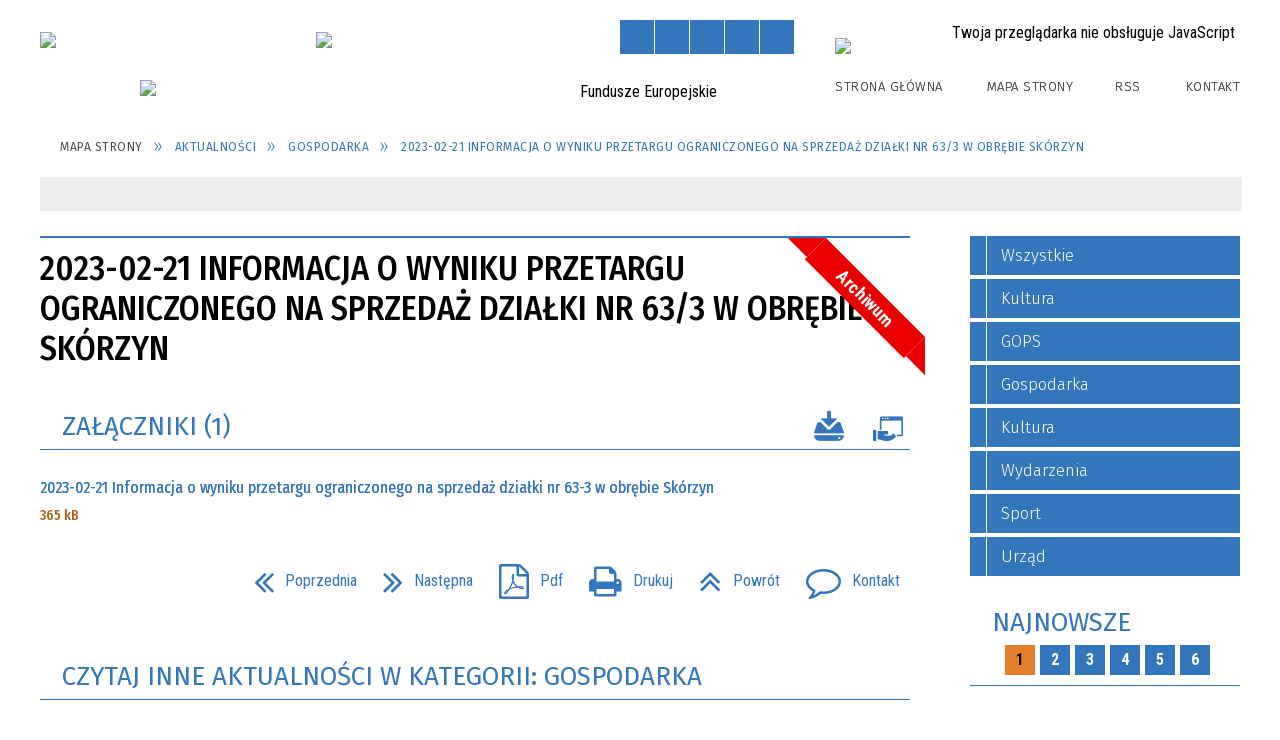

--- FILE ---
content_type: text/html; charset=utf-8
request_url: https://www.maszewo.net.pl/aktualnosc-580-2023_02_21_informacja_o_wyniku.html
body_size: 16324
content:
<!DOCTYPE html>
<html lang="pl"  itemscope="itemscope" itemtype="http://schema.org/WebPage" xmlns="http://www.w3.org/1999/xhtml">
    <head>
        <!-- METAS - - - - - - - - - - - - - - - - - - - - - - - - - - - - - -->
        <title itemprop="name">2023-02-21 Informacja o wyniku przetargu ograniczonego na sprzedaż działki nr 63/3 w obrębie Skórzyn - Aktualności - Gmina Maszewo</title>
<meta http-equiv="Content-Type" content="text/html; charset=utf-8">
	<meta name="title" content="2023-02-21 Informacja o wyniku przetargu ograniczonego na sprzedaż działki nr 63/3 w obrębie Skórzyn - Aktualności - Gmina Maszewo">
	<meta name="description" content="Gmina maszewo">
	<meta name="keywords" content="Gmina Maszewo">
	<meta name="author" content="CONCEPT Intermedia www.sam3.pl">
	<meta name="robots" content="index, follow">
        <meta name="viewport" content="width=device-width" >        
                        <meta property="og:image" content="http://www.maszewo.net.pl/images/portal_img.jpg">
        <meta property="og:title" content="2023-02-21 Informacja o wyniku przetargu ograniczonego na sprzedaż działki nr 63/3 w obrębie Skórzyn">
    <meta property="og:description" content="">
    <meta property="og:site_name" content="Gmina Maszewo">
    <meta property="og:url" content="https://www.maszewo.net.pl/aktualnosc-580-2023_02_21_informacja_o_wyniku.html">
    <meta property="og:type" content="article">
    
    <meta name="twitter:title" content="2023-02-21 Informacja o wyniku przetargu ograniczonego na sprzedaż działki nr 63/3 w obrębie Skórzyn">
    <meta name="twitter:description" content="">
    <meta name="twitter:image" content="">
    <!--<meta name="twitter:card" content="">-->
    
    <meta name="twitter:card" content="summary" >
    <meta name="twitter:site" content="https://www.maszewo.net.pl/aktualnosc-580-2023_02_21_informacja_o_wyniku.html" >
    
        <!-- EXTERNALS - - - - - - - - - - - - - - - - - - - - - - - - - - - -->		
        <link rel="shortcut icon" href="/themes/skin_01/images/favicon.ico" >
        <link rel="alternate" type="application/rss+xml"  title="RSS 2.0" href="https://www.maszewo.net.pl/aktualnosci.xml">
		
		

		
        	<link rel="stylesheet" type="text/css" media="all" href="/themes/skin_01/css/common.css">
	<link rel="stylesheet" type="text/css" media="all" href="/css/concept.gallery.css">
	<link rel="stylesheet" type="text/css" media="all" href="/css/_global.css">
	<link rel="stylesheet" type="text/css" media="screen" href="/wcag_video_player/ableplayer.min.css">
	<link rel="stylesheet" type="text/css" media="all" href="/css/icons_library.css">
	<link rel="stylesheet" type="text/css" media="screen" href="/css/jquery-ui-1.13.2/jquery-ui.min.css">
	<link rel="stylesheet" type="text/css" media="screen" href="/js/fancyBox/jquery.fancybox.css">
	<link rel="stylesheet" type="text/css" media="print" href="/css/print_strona.css">
	<link rel="stylesheet" type="text/css" media="all" href="/themes/skin_01/css/responsive.css">
	<link rel="stylesheet" type="text/css" media="all" href="/themes/skin_01/css/_multisite.css">
	<link rel="stylesheet" type="text/css" media="all" href="/css/concept-carousel.css">

        <!-- JAVASCRIPTS - - - - - - - - - - - - - - - - - - - - - - - - - - -->
                
                
        <script src="/js/jquery/jquery-3.5.0.min.js"></script>
                
        <script src="/js/jquery/jquery-ui-1.13.2.min.js"></script>
        <script src="/js/hammer.min.js"></script>
	<script src="/js/whcookies.min.js" ></script>
        <script src="/js/jquery/jquery.ui.datepicker.min.js"></script> 
        <script src="/js/jquery/jquery-ui-timepicker-addon.min.js"></script> 
        
        <script>
//<![CDATA[
document.write("<style>.zajawka { visibility: hidden; }</style>");
//]]>
</script>
        <!-- cdn for modernizr, if you haven't included it already -->
        <!-- script src="http://cdn.jsdelivr.net/webshim/1.12.4/extras/modernizr-custom.js"></script -->
        <!-- polyfiller file to detect and load polyfills -->
        <!-- script src="http://cdn.jsdelivr.net/webshim/1.12.4/polyfiller.js"></script -->

                <script>
        function get_upload_image_size(dimension)
        {
        if($dimension == 'x')
        return 270;
        else
        return 180;
        }
        </script>
        
        <script src="/js/../themes/skin_01/js/multisite.js"></script>
<script src="/js/menu.min.js"></script>
<script src="/js/functions.js"></script>
<script src="/js/jquery/concept-rotator.js"></script>
<script src="/js/jquery/jquery.easing.1.3.js"></script>
<script src="/js/gsap/TweenMax.min.js"></script>
<script src="/js/gsap/plugins/ScrollToPlugin.min.js"></script>
<script src="/js/gsap/plugins/CSSPlugin.min.js"></script>
<script src="/js/gsap/easing/EasePack.min.js"></script>
<script src="/js/concept.gallery.js?ver=3.0"></script>
<script src="/js/akceslab-ytplayer.js"></script>
<script src="/wcag_video_player/ableplayer.min.js"></script>
<script src="/wcag_video_player/thirdparty/js.cookie.js"></script>
<script src="/js/concept_carousel_v1_0.js"></script>
		
        <meta name=”deklaracja-dostępności” content=”/deklaracja_dostepnosci.html”>
    </head>
        <body class="module-aktualnosci action-show">
       
                <div class="page_title" style="display: none">
            Gmina Maszewo - www.maszewo.net.pl
<br><span class="data">Wygenerowano:&nbsp;22-01-2026</span>        </div>
        
        <h1 hidden>Gmina Maszewo - www.maszewo.net.pl
</h1>

        <div id="page_content">       
            <div id="overlay" onclick="clear_other_mobile_active_elements();toggle_body_overflow();"></div>
            <div id="page_container">                <table role="presentation" id="table_1" class="sekcja-paneli" style="width: 100%;">
<tbody>	<tr>
		<td id="PAN_HEAD" class="panel">
			<div>
<div class="wcag_links">
	<div class="links">
		<div class="hidden">
			<a href="#content" data-offset="-300" class="scroll_to">Przejdź do treści</a>
		</div>
		
		<div class="hidden"><div tabindex="0" onclick="jQuery('body').scrollTo('*[id^=\'search_comn_\']'); jQuery('*[id^=\'search_comn_\']').val('').focus();">Przejdź do Wyszukiwarki</div></div>
		<div class="hidden"><a class="mapa_strony" tabindex="0" href="/mapa_strony.html">Przejdź do mapy strony</a></div>
		<div class="hidden"><div tabindex="0" onclick="jQuery('body').scrollTo('*[id^=\'mainMenu_\']'); jQuery(':focusable', jQuery('*[id^=\'mainMenu_\']'))[0].focus();">Przejdź do Menu</div></div>
	</div>
</div>

<script>
	jQuery('.scroll_to').css('cursor' , 'pointer').click(function () {
	var target = jQuery(this).attr('href');
	jQuery('html, body').animate({
	scrollTop: jQuery(target).offset().top -140
	}, 1000);
	});
</script>



        
	

    <div class="miejsce-banerowe herb puste" >
                </div>




    <div class="miejsce-banerowe logo_w_naglowku " >
        <div class="pole-banerowe noprint" style="flex-grow: 1; " >
<a href="/" target="_self"><img src="/uploads/pub/img_files/img_54/logo.png" width="222" height="83" alt="logo w nagłówku" loading="lazy" title="" onclick="jQuery.ajax({
	type:'POST',
	url:'/banery/click/id/54.html',
	dataType:'html'})"><span class="baner_title" style="display:none;">logo w nagłówku</span></a></div>
<div class="pole-banerowe noprint" style="flex-grow: 1; " >
<a href="https://www.welzow.de/" target="_self"><img src="/uploads/pub/img_files/img_109/Welzow.png" width="200" height="74" alt="Gmina partnerska" loading="lazy" title="Gmina Partnerska Welzow" onclick="jQuery.ajax({
	type:'POST',
	url:'/banery/click/id/109.html',
	dataType:'html'})"><span class="baner_title" style="display:none;">Gmina partnerska</span></a></div>
<div class="noprint pole-banerowe">
<script>
    (function(d){
      var s = d.createElement("script");
      /* uncomment the following line to override default position*/
      /* s.setAttribute("data-position", 3);*/
      /* uncomment the following line to override default size (values: small, large)*/
      /* s.setAttribute("data-size", "small");*/
      /* uncomment the following line to override default language (e.g., fr, de, es, he, nl, etc.)*/
      /* s.setAttribute("data-language", "language");*/
      /* uncomment the following line to override color set via widget (e.g., #053f67)*/
      s.setAttribute("data-color", "#3376BC");
      /* uncomment the following line to override type set via widget (1=person, 2=chair, 3=eye, 4=text)*/
      /* s.setAttribute("data-type", "1");*/
      /* s.setAttribute("data-statement_text:", "Our Accessibility Statement");*/
      /* s.setAttribute("data-statement_url", "http://www.example.com/accessibility")";*/
      /* uncomment the following line to override support on mobile devices*/
      /* s.setAttribute("data-mobile", true);*/
      /* uncomment the following line to set custom trigger action for accessibility menu*/
      /* s.setAttribute("data-trigger", "triggerId")*/
      s.setAttribute("data-account", "MsFIrZrGxc");
      s.setAttribute("src", "https://cdn.userway.org/widget.js");
      (d.body || d.head).appendChild(s);
    })(document)
    </script>
    <noscript>Please ensure Javascript is enabled for purposes of <a href="https://userway.org">website accessibility</a></noscript>
  
</div>
        </div>




    <div class="miejsce-banerowe logo_w_naglowku_zadokowane " >
        <div class="pole-banerowe noprint" style="flex-grow: 1; " >
<a href="/" target="_self"><img src="/uploads/pub/img_files/img_60/logo_dock2.png" width="110" height="45" alt="logo w nagłówku wersja responsywna" loading="lazy" title="" onclick="jQuery.ajax({
	type:'POST',
	url:'/banery/click/id/60.html',
	dataType:'html'})"><span class="baner_title" style="display:none;">logo w nagłówku wersja responsywna</span></a></div>
        </div>


<script>
    function toggleGlobalPause()
    {
        globalPause = !globalPause;
        jQuery("#hyperss .slide-image").toggleClass("stopped");
        jQuery(".stop-anim").toggleClass("play");

        var x = jQuery(".stop-anim").text();

        if (x == 'Wznów animacje') {
            jQuery(".stop-anim").text("Zatrzymaj animacje");
            jQuery(".stop-anim").attr("title", "Zatrzymaj animacje");
        } else {
            jQuery(".stop-anim").text("Wznów animacje");
            jQuery(".stop-anim").attr("title", "Wznów animacje");
        }
    }
</script>	

<div class="accesible" >
   <div class="stop-anim" title="Zatrzymaj animacje" tabindex="0" onclick="toggleGlobalPause();">Zatrzymaj animacje</div>
        <div class="wheelchair" title="Informacje o dostępności" onclick="location = ('https://www.maszewo.net.pl/strona-1-informacje_o_dostepnosci.html');"></div>
    <div class="deklaracja_dostep" title="Deklaracja dostępności" onclick="location = ('https://www.maszewo.net.pl/deklaracja_dostepnosci.html');"></div>
    <div class="deaf" title="Informacje dla niesłyszących" onclick="location = ('https://www.maszewo.net.pl/strona-2-deklaracja_dostepnosci.html');"></div>
    <div class="contrast" title="Informacje o kontraście" onclick="location = ('https://www.maszewo.net.pl/strona-3-informacja_o_kontrascie.html');"></div>
    </div>



    <div class="miejsce-banerowe epupbip " >
        <div class="pole-banerowe noprint" style="flex-grow: 1; " >
<a href="http://maszewo.bip.net.pl/" target="_self"><img src="/uploads/pub/img_files/img_99/bip.png" width="90" height="34" alt="BIP" loading="lazy" title="BIP" onclick="jQuery.ajax({
	type:'POST',
	url:'/banery/click/id/99.html',
	dataType:'html'})"><span class="baner_title" style="display:none;">BIP</span></a></div>
        </div>


<section class="component wyszukiwarka-wrapper " >

            <header class="belka hidden-wcag">
            <h2 class="title"><span>Wyszukiwarka</span></h2>
        </header>
    
    <div class="comn-wyszukiwarka" role="search">
        
        
        <div id="search_box_comn_srch_4d2ece7ef14cd6d99685b3d0ec6ad7c5">
            <span class="warning show-delayed">Twoja przeglądarka nie obsługuje JavaScript</span>
        </div>

        <div class="cl"></div>
    </div>

    <script>
//<![CDATA[
jQuery.ajax({
	type:'POST',
	url:'/Common/getSearchAllForm/disp/none/hash_id/comn_srch_4d2ece7ef14cd6d99685b3d0ec6ad7c5.html',
	dataType:'html',
	success:function(data, textStatus){jQuery('#search_box_comn_srch_4d2ece7ef14cd6d99685b3d0ec6ad7c5').html(data);},
	complete:function(XMLHttpRequest, textStatus){wcagstinks(jQuery("#adv_form")); updateAdvSearchWidth(); jQuery("#adv_form");}})
//]]>
</script>
</section>


    <div class="miejsce-banerowe ikonki_standardowe " >
        <div class="noprint pole-banerowe">
<div class="topMenu_infobar">
    <div class="links">     

      <a href="/" class="home">Strona Główna</a>
		
      <a href="/mapa_strony.html" class="mapa_strony">Mapa Strony</a>
      
      <a href="/aktualnosci.xml" class="rss">RSS</a>
							
      <a href="http://maszewo.net.pl/strona-43-kontakt.html" class="poczta">Kontakt</a>	      
      
      <div class="cl" style="float: none; height: 0;"></div>
        
    </div>
</div>
</div>
        </div>




    <div class="miejsce-banerowe baner_pod_naglowkiem_1200x100 " >
        <div class="pole-banerowe noprint" style="flex-grow: 1; " >
<img src="/uploads/pub/img_files/img_121/7352fe4c58c6275bf564ab1f62003940e0ed8e8a.jpg" width="1000" height="100" alt="Fundusze Europejskie" loading="lazy" title="Fundusze Europejskie" onclick="jQuery.ajax({
	type:'POST',
	url:'/banery/click/id/121.html',
	dataType:'html'})"><span class="baner_title" style="display:none;">Fundusze Europejskie</span></div>
        </div>


<nav class="navigator" id="breadcrumbs" aria-labelledby="breadcrumbs-label">
    <h2 id="breadcrumbs-label" class="hidden-wcag">Breadcrumbs</h2>
    
    <ul itemscope itemtype="http://schema.org/BreadcrumbList">
        
    <li itemprop="itemListElement" itemscope itemtype="http://schema.org/ListItem"><a class="navigator_home" property="item" typeof="WebPage" itemprop="item" itemtype="https://schema.org/Thing" itemscope="itemscope" id="nav-pos-mapa_strony" href="/mapa_strony.html"><span itemprop="name">Mapa Strony</span></a><meta itemprop="position" content="1"></li><li itemprop="itemListElement" itemscope itemtype="http://schema.org/ListItem"><a property="item" typeof="WebPage" itemprop="item" itemtype="https://schema.org/Thing" itemscope="itemscope" id="nav-pos-aktualnosci" href="/aktualnosci-lista.html"><span itemprop="name">Aktualności</span></a><meta itemprop="position" content="2"></li><li itemprop="itemListElement" itemscope itemtype="http://schema.org/ListItem"><a property="item" typeof="WebPage" itemprop="item" itemtype="https://schema.org/Thing" itemscope="itemscope" id="nav-pos-gospodarka" href="/aktualnosci-803-gospodarka.html"><span itemprop="name">Gospodarka</span></a><meta itemprop="position" content="3"></li><li itemprop="itemListElement" itemscope itemtype="http://schema.org/ListItem"><a property="item" typeof="WebPage" itemprop="item" itemtype="https://schema.org/Thing" itemscope="itemscope" id="nav-pos-2023_02_21_informacja_o_wyniku" href="/aktualnosc-580-2023_02_21_informacja_o_wyniku.html"><span itemprop="name">2023-02-21 Informacja o wyniku przetargu ograniczonego na sprzedaż działki nr 63/3 w obrębie Skórzyn</span></a><meta itemprop="position" content="4"></li>        
    </ul>

</nav>
<script src="/js/infobar/infobar.min.js"></script>        
        <script>
            //<![CDATA[
            function InfobarStop()
            {
                iobj = document.getElementById("infobar_static");
                iobj.style.display = 'none';
                document.cookie = 'infobar' + '=' + escape(true) + (0 ? '; expires=' + new Date(+new Date() + 0 * 864e5).toGMTString() : '') + '; path=/'
            }
            //]]>
        </script>
        <h2 class="hidden-wcag">Informacje w sliderze</h2>
        <div id="infobar_static" class="scroll" style="position: relative; margin-top: 8px; height: 21px; border: 1px solid #eeeeee; background-color: #eeeeee">
            <div id="infobar_div" class="infobar"></div>
            <div class="infobar_close" title="Ukryj infobar" onclick="InfobarStop();"></div>
        </div>
        <script>
            var options = new Object();
            options.speed = 1;             options.displayMode = 'scroll';             options.fadeTimer = '6500';            
            options.newsPictureURL = 'https://www.maszewo.net.pl/uploads/infobar/k4gcxvzxpninfobar.png';             options.fontName = 'inherit';            options.fontSize = '100%';             options.fontColor = '#000000';             options.fontBold = false;             options.fontItalics = false;             options.fontUnderline = false;             options.fontHoverColor = '#FF0000';             options.fontHoverItalics = false;             options.fontHoverUnderline = true;             options.backgroundTopColor = '#eeeeee';             options.backgroundBottomColor = '#eeeeee';             options.fontHoverBackgroundTopColor = 'transparent';             options.fontHoverBackgroundBottomColor = 'transparent';             options.newsSpace = 10;             options.hoverSpeed = 150; 
            var titles = 'Przypominamy o corocznym obowiązku składania „Informacji o wyrobach zawierających azbest” przez właścicieli nieruchomości, na których znajdują się wyroby zawierające azbest.;WAŻNY KOMUNIKAT DLA HODOWCÓW DROBIU W POWIECIE KROŚNIEŃSKIM;Informacja o uzyskaniu dofinansowania zadania pn.: „Usuwanie wyrobów zawierających azbest z terenu Gminy Maszewo w roku 2025” ze środków WFOŚiGW w Zielonej Górze;Zmiana organizacji ruchu na trasie Trzebiechów - Gęstowice na czas prowadzenia robót w związku z realizacją inwestycji pn. „Rozbudowa i modernizacja infrastruktury wodociągowej na terenie gminy Maszewo”;Zmiana organizacji ruchu na trasie Radomicko-Skórzyn, na czas prowadzenia robót związanych z wykonaniem zadania pn. „Budowa sieci elektroenergetycznej SN 15 kV L-305 Radomicko-Skórzyn gm. Maszewo”;Informacja o terminach polowań zbiorowych ZKŁ nr 38 DZIK w Brzózce w sezonie 2025/2026;Zawiadomienie Zarządu Koła Łowieckiego Sokół w Krośnie Odrzańskim o planowanych polowaniach zbiorowych na terenie obwodu łowieckiego nr 129;Zawiadomienie Zarządu Koła Łowieckiego „Czajka” Chlebów o organizacji polowań zbiorowych na terenie obwodu łowieckiego nr 128;Informacja Zarządu WKŁ Głuszec o planowanych polowaniach zbiorowych w obwodzie łowieckim nr 127;Informacja o planowanych polowaniach zbiorowych Koła Łowieckiego „Zając Chlebowo” z/s w Drzeńsku Wielkim organizowanych dla członków Koła oraz dla myśliwych zagranicznych w sezonie 2025 / 2026';             var links = '/aktualnosc-1062-przypominamy_o_corocznym_obowiazku.html;/aktualnosc-1049-wazny_komunikat_dla_hodowcow_drobiu_w.html;/aktualnosc-1037-informacja_o_uzyskaniu_dofinansowania.html;/aktualnosc-1031-zmiana_organizacji_ruchu_na_trasie.html;/aktualnosc-1030-zmiana_organizacji_ruchu_na_trasie.html;/aktualnosc-1023-informacja_o_terminach_polowan.html;/aktualnosc-1020-zawiadomienie_zarzadu_kola_lowieckiego.html;/aktualnosc-1016-zawiadomienie_zarzadu_kola_lowieckiego.html;/aktualnosc-1015-informacja_zarzadu_wkl_gluszec_o.html;/aktualnosc-1010-informacja_o_planowanych_polowaniach.html';             jQuery(window).on("load", function () {
                infobar(jQuery('#infobar_div'), titles, links, options);
            });
        </script>
    			</div>
		</td>
	</tr>
</tbody></table>
<table role="presentation" id="table_2" class="sekcja-paneli" style="width: 100%;">
<tbody>	<tr>
		<td id="PAN_1" class="panel">
			<div>


    <div class="miejsce-banerowe baner_w_centralnym_panelu_u_gory_897x100 puste" >
                </div>


				<div id='content'><div class="messages">
            
    
    
    </div>


<article class="archiwalna" itemscope itemtype="http://schema.org/NewsArticle" itemid="news-580">

    <meta itemprop="description" content="">
    <meta itemprop="datePublished" content="2023-02-22T14:35:12+01:00">

    <header>

        <span class="etykieta_zajawka">
            <span class="label" style="background: #3376BC; border-color: #3376BC;" title=""></span>        </span>	

        <h2 class="title" itemprop="headline">
            2023-02-21 Informacja o wyniku przetargu ograniczonego na sprzedaż działki nr 63/3 w obrębie Skórzyn        </h2>
    </header>

            <div class="article-archived">Archiwum</div>
    
    <span class="info"><strong aria-hidden="true" class="date" title="Data publikacji">22 Lut 2023, Śro</strong><strong class="hidden-wcag" >Data publikacji, 22 Lut 2023, Śro</strong><span class="info_seperator" aria-hidden="true">,</span> <strong aria-hidden="true" class="author" title="Autor">Sara Oleś</strong><strong class="hidden-wcag" >Autor, Sara Oleś</strong><span class="info_seperator" aria-hidden="true">,</span> <strong aria-hidden="true" class="views" title="Liczba wyświetleń">826</strong><strong class="hidden-wcag" >Ilość wyświetleń, 826</strong></span>                    

        
    <div class="tresc" itemprop="articleBody">
            </div>

    <aside class="left" style="max-width:100%;">
            <section class="powiazane" data-component-name="powiazane_pliki">
   		
		<header class="belka">
            <h2 class="title"><span style="    display: inline-block;">Załączniki&nbsp;(1)</span></h2>
            <a title="Pobierz wszystkie załączniki jako archiwum ZIP" class="zip_link" href="/Common/downloadZip/module_short/news/obj_id/580/preview/0.html">Pobierz wszystkie załączniki</a><a title="Do otwarcia załączników może być potrzebne oprogramowanie, które możesz pobrać tutaj" class="software_attach" href="/strona-4-informacja_o_zalacznikach.html">Oprogramowanie</a>		</header>

        <div class="powiazane-wrapper">
            <a class="zalacznik_embeded" style="background-image: url(https://www.maszewo.net.pl/images/portal/ikony/pdf.png);" title="2023-02-21 Informacja o wyniku przetargu ograniczonego na sprzedaż działki nr 63-3 w obrębie Skórzyn, plik PDF, 365&nbsp;kB, pobrań: 541" href="/Common/pobierzPlik/id/323/module_short/news/obj_id/580/culture/pl/version/pub.html"><span><strong>2023-02-21 Informacja o wyniku przetargu ograniczonego na sprzedaż działki nr 63-3 w obrębie Skórzyn</strong><br><span class="size" aria-hidden="true">365&nbsp;kB</span></span></a><div class="cl"></div>        </div>
        <div class="cl"></div>		
    </section>

       
    </aside>
	
	


    <footer class="bottom">
        
                        <div class="microblog">
        <div class="microblog_icons">

            <!-- Facebook -->
            <a class="fb-share" href="https://www.facebook.com/sharer/sharer.php?u=https://www.maszewo.net.pl/aktualnosc-580-2023_02_21_informacja_o_wyniku.html" onclick="javascript:window.open(this.href,
                            '', 'menubar=no,toolbar=no,resizable=yes,scrollbars=yes,height=600,width=600');
                    return false;">Wyślij na Facebooka</a>
            <!-- Tweeter -->
            <div class="tweeter-share" onclick="location = ('http://twitter.com/home?status=https://www.maszewo.net.pl/aktualnosc-580-2023_02_21_informacja_o_wyniku.html&amp;t=2023-02-21 Informacja o wyniku przetargu ograniczonego na sprzedaż działki nr 63/3 w obrębie Skórzyn');" title="Wyślij na Twitter"></div>         
           
           
                                    <a title="Wyślij link e-mailem" class="mailto" onclick="var w=window.open(this.href,'popupWindow','left=100,top=10,width=700,height=530,location=no,scrollbars=no,resizable=no,directories=no,status=no,toolbar=no,menubar=no');w.focus();return false;" href="https://www.maszewo.net.pl/mail-2023_02_21_informacja_o_wyniku.html">Wyślij link e-mailem</a> 
           

                        <div class="cl"></div>
        </div>
    </div>
    
                <ul class="actions">
			<li class="prev" title="Przejdź do poprzedniej aktualności" onclick="location=('/aktualnosc-362-granty_ppgr_wsparcie_dzieci_z_rodzin.html');"><span class="hidden-wcag">Przejdź do - aktualność </span>Poprzednia</li>
			<li class="next" title="Przejdź do następnej aktualności" onclick="location=('/aktualnosc-717-komunikat_kontrola_wywozu_nieczystosci.html');"><span class="hidden-wcag">Przejdź do - aktualność </span>Następna</li>
		<li title="Pobierz plik Pdf z treścią" class="pdf" onclick="location=('https://converter.sam3.pl/convert.php?url=https://www.maszewo.net.pl/aktualnosc-580-2023_02_21_informacja_o_wyniku.html&amp;title=2023_02_21_Informacja_o_wyniku_przetargu_ograniczonego_na_sprzedaz_dzialki_nr_63_3_w_obrebie_Skorzyn');"><span class="hidden-wcag">Pobierz artykuł w formie pliku </span>Pdf</li>					<li class="print" title="Drukuj treść" onclick="window.print();">Drukuj<span class="hidden-wcag"> treść tego artykułu</span></li>
			<li class="back" title="Powrót" onclick="history.back();">Powrót<span class="hidden-wcag"> do poprzedniej strony</span></li>
			<li class="zglos" title="Kontakt" onclick="location=('/strona-43-kontakt.html');">Kontakt<span class="hidden-wcag"> na stronie Kontakt</span></li>
	                
</ul>        <div class="cl"></div>
    </footer>
</article>

<div class="cl"></div>

    <div class="noprint">
        
<section class="component" data-component-name="news_aktualnosci_inne" id="news_856a1b980748fce1d6d2e7f8dc245c73"> 

    <header class="belka">
        <h2 class="title">
            <a href="/aktualnosci-803-Gospodarka.html">Czytaj inne aktualności w kategorii:&nbsp;Gospodarka</a>        </h2>
    </header>

    <ul class="zaj-list switcher view_normal size-thumb columns-3">	<li class="zaj-wrapper" ><div class="zajawka news_zaj "><a target="_self" href="/aktualnosc-1062-przypominamy_o_corocznym_obowiazku.html"><span class="box-left" style="width: 270px;">
    <img alt="" loading="lazy" width="270" height="180" src="/themes/skin_01/images/def_zaj_thumb.png">
</span>

<span class="box-right">
     
  <span class="title">    
    <span class="etykieta_zajawka">      
    	<span class="label" style="background: #3376BC; border-color: #3376BC;" title=""></span>      
    </span>    
    Przypominamy o corocznym obowiązku składania „Informacji o wyrobach zawierających azbest” przez właścicieli nieruchomości, na których znajdują się wyroby zawierające azbest.    
  </span>
  <span class="tresc">
    Ważna informacja dla mieszkańców! Przypominamy o corocznym obowiązku składania „Informacji o wyrobach zawierających azbest” przez właścicieli nieruchomości, na których znajdują się wyroby zawierające azbest. Termin składania: do 31 stycz
  </span>
  
  <span class="zajawka_click">
    kliknij, aby przejść do dalszej części informacji
  </span>
 
</span>
</a></div>	</li>	<li class="zaj-wrapper" ><div class="zajawka news_zaj non_tresc"><a target="_self" href="/aktualnosc-1049-wazny_komunikat_dla_hodowcow_drobiu_w.html"><span class="box-left" style="width: 270px;">
    <img alt="" loading="lazy" width="270" height="180" src="/themes/skin_01/images/def_zaj_thumb.png">
</span>

<span class="box-right">
     
  <span class="title">    
    <span class="etykieta_zajawka">      
    	<span class="label" style="background: #3376BC; border-color: #3376BC;" title=""></span>      
    </span>    
    WAŻNY KOMUNIKAT DLA HODOWCÓW DROBIU W POWIECIE KROŚNIEŃSKIM    
  </span>
  <span class="tresc">
    
  </span>
  
  <span class="zajawka_click">
    kliknij, aby przejść do dalszej części informacji
  </span>
 
</span>
</a></div>	</li>	<li class="zaj-wrapper" ><div class="zajawka news_zaj "><a target="_self" href="/aktualnosc-1037-informacja_o_uzyskaniu_dofinansowania.html"><span class="box-left" style="width: 270px;">
    <img alt="" loading="lazy" width="270" height="180" src="/themes/skin_01/images/def_zaj_thumb.png">
</span>

<span class="box-right">
     
  <span class="title">    
    <span class="etykieta_zajawka">      
    	<span class="label" style="background: #3376BC; border-color: #3376BC;" title=""></span>      
    </span>    
    Informacja o uzyskaniu dofinansowania zadania pn.: „Usuwanie wyrobów zawierających azbest z terenu Gminy Maszewo w roku 2025” ze środków WFOŚiGW w Zielonej Górze    
  </span>
  <span class="tresc">
    Maszewo, 27.11.2025 r. OŚ.3153.01.2025 INFORMACJA o uzyskaniu dofinansowania zadania pn.: „Usuwanie wyrobów zawierających azbest z terenu Gminy Maszewo w roku 2025” ze środków Wojewódzkiego Funduszu Ochrony Środowiska i Gospodarki Wodnej w Ziel
  </span>
  
  <span class="zajawka_click">
    kliknij, aby przejść do dalszej części informacji
  </span>
 
</span>
</a></div>	</li>	</ul>
    <div class="link" style="float:right;">
        <a class="act" title="pozostałe z kategorii" href="/aktualnosci-803-Gospodarka.html">Pozostałe w kategorii</a>    </div>
	
	<div class="clr"></div>

</section>
    </div>
     

<script>
    function get_upload_image_size(dimension)
    {
        if (dimension == 'x')
            return 270;
        else
            return 180;
    }

    jQuery(document).ready(function () {
        gallery_inject('mini');
    });
</script>  
<script src="/js/fancyBox/jquery.fancybox.min.js" ></script>

<script>
    jQuery('.fancybox').fancybox({
        transitionIn	:	'fade',
		transitionOut	:	'fade',
        speedIn         :	600, 
		speedOut		:	200, 
        autoScale: true,
        closeBtn: false,
        beforeShow: function () {
         
            var imgAlt = jQuery(this.element).find("img").attr("alt");
                       
            if (imgAlt) {
                this.title = imgAlt;
                jQuery(".fancybox-image").attr("alt", imgAlt);
            } else {
                this.title = '';											   
            }

            this.title = (this.title ? '<h4>' + this.title + '</h4>' : '') ;
            if (this.group.length > 1) {
                this.title += '<span class="counter">Zdjęcie ' + (this.index + 1) + ' z ' + this.group.length + '</span>';
                if (jQuery.fancybox.player.isActive) {
                    this.title += '<a href="javascript:jQuery.fancybox.play();" title="Wyłącz pokaz zdjęć" class="myPlay myPlayON" onclick="jQuery(\'.myPlay\').toggleClass(\'myPlayON\')">Zatrzymaj</a>';
                } else {
                    this.title += '<a href="javascript:jQuery.fancybox.play();" title="Włącz pokaz zdjęć" class="myPlay" onclick="jQuery(\'.myPlay\').toggleClass(\'myPlayON\')">Uruchom</a>';
                }
            }
            this.title += '<a onClick="parent.jQuery.fancybox.close();" alt="Zamknij" title="Zamyka okno" class="fancybox-item fancybox-close" href="javascript:;">Zamknij</a>';
        },
        helpers: {
            title: {
                type: 'inside',
                position: 'top',
            }
        },
        afterShow: function () {
            // odkomentuj v2 zeby uruchomic FancyBox-a z focusem
            //jQuery(this.content).attr("tabindex",1).focus(); // v1
            //jQuery('.fancybox-wrap a').first().focus(); // v2
        }
    });
</script>

				</div>


    <div class="miejsce-banerowe baner_w_centralnym_panelu_na_dole puste" >
                </div>


			</div>
		</td>
		<td id="PAN_2" class="panel">
			<div>


    <div class="miejsce-banerowe baner_w_prawym_panelu_u_gory_291x100 puste" >
                </div>


<div><nav class="aktu_menu component" aria-labelledby="news_510195b12a8516810f7c909fb39a328b-label">
    <h2 id="news_510195b12a8516810f7c909fb39a328b-label" class="hidden-wcag">Menu modułowe - Aktualności</h2>

            <header class="belka">
            <h2 class="title"><span>Menu</span></h2>
        </header>
    
    <ul class="portal-menu" id="news_510195b12a8516810f7c909fb39a328b">
        <li id="level-1-news_510195b12a8516810f7c909fb39a328b-all" class="level-1"><a href="/aktualnosci-lista-reset.html"><span class="label" style="background: #3376BC; border-color: #3376BC;" title=""></span>Wszystkie</a></li><li id="level-1-news_510195b12a8516810f7c909fb39a328b-802" class="level-1"><a href="/aktualnosci-802-kultura.html"><span class="label" style="background: #3376BC; border-color: #3376BC;" title=""></span>Kultura</a></li><li id="level-1-news_510195b12a8516810f7c909fb39a328b-820" class="level-1"><a href="/aktualnosci-820-gops.html"><span class="label" style="background: #3376BC; border-color: #3376BC;" title=""></span>GOPS</a></li><li id="level-1-news_510195b12a8516810f7c909fb39a328b-803" class="level-1"><a href="/aktualnosci-803-gospodarka.html"><span class="label" style="background: #3376BC; border-color: #3376BC;" title=""></span>Gospodarka</a></li><li id="level-1-news_510195b12a8516810f7c909fb39a328b-806" class="level-1"><a href="/aktualnosci-806-kultura.html"><span class="label" style="background: #3376BC; border-color: #3376BC;" title=""></span>Kultura</a></li><li id="level-1-news_510195b12a8516810f7c909fb39a328b-807" class="level-1"><a href="/aktualnosci-807-wydarzenia.html"><span class="label" style="background: #3376BC; border-color: #3376BC;" title=""></span>Wydarzenia</a></li><li id="level-1-news_510195b12a8516810f7c909fb39a328b-818" class="level-1"><a href="/aktualnosci-818-sport.html"><span class="label" style="background: #3376BC; border-color: #3376BC;" title=""></span>Sport</a></li><li id="level-1-news_510195b12a8516810f7c909fb39a328b-819" class="level-1"><a href="/aktualnosci-819-urzad.html"><span class="label" style="background: #3376BC; border-color: #3376BC;" title=""></span>Urząd</a></li>    </ul>

    <script>
        jQuery(document).ready(function () {
            highlight_menu_item('news_510195b12a8516810f7c909fb39a328b', ["0", "803"]);
        });
    </script>
</nav>
</div>
<section class="component" id="news_dc8a4f66164f2710c696c8c1a2af5f6d">    

            <header class="belka">   
            			
                <h2 class="title">
                    <a title="Najnowsze" href="/aktualnosci-lista.html">Najnowsze</a>                </h2>	
            
            <div class="numbers"><div class="sel" ><span aria-hidden="true">1</span><span class="hidden-wcag">Wybierz element 1</span></div><div  ><span aria-hidden="true">2</span><span class="hidden-wcag">Wybierz element 2</span></div><div  ><span aria-hidden="true">3</span><span class="hidden-wcag">Wybierz element 3</span></div><div  ><span aria-hidden="true">4</span><span class="hidden-wcag">Wybierz element 4</span></div><div  ><span aria-hidden="true">5</span><span class="hidden-wcag">Wybierz element 5</span></div><div  ><span aria-hidden="true">6</span><span class="hidden-wcag">Wybierz element 6</span></div></div>        </header>	

    
    <ul class="zaj-list switcher view_normal size-thumb columns-1" id="news_dc8a4f66164f2710c696c8c1a2af5f6d-switcher">	<li class="zaj-wrapper"  id="news_dc8a4f66164f2710c696c8c1a2af5f6d-0"><div class="zajawka news_zaj "><a target="_self" href="/aktualnosc-1062-przypominamy_o_corocznym_obowiazku.html"><span class="box-left" style="width: 270px;">
    <img alt="" loading="lazy" width="270" height="180" src="/themes/skin_01/images/def_zaj_thumb.png">
</span>

<span class="box-right">
     
  <span class="title">    
    <span class="etykieta_zajawka">      
    	<span class="label" style="background: #3376BC; border-color: #3376BC;" title=""></span>      
    </span>    
    Przypominamy o corocznym obowiązku składania „Informacji o wyrobach zawierających azbest” przez właścicieli nieruchomości, na których znajdują się wyroby zawierające azbest.    
  </span>
  <span class="tresc">
    Ważna informacja dla mieszkańców! Przypominamy o corocznym obowiązku składania „Informacji o wyrobach zawierających azbest” przez właścicieli nieruchomości, na których znajdują się wyroby zawierające azbest. Termin składania: do 31 stycz
  </span>
  
  <span class="zajawka_click">
    kliknij, aby przejść do dalszej części informacji
  </span>
 
</span>
</a></div>	</li>	<li class="zaj-wrapper"  id="news_dc8a4f66164f2710c696c8c1a2af5f6d-1"><div class="zajawka news_zaj non_tresc"><a target="_self" href="/aktualnosc-1049-wazny_komunikat_dla_hodowcow_drobiu_w.html"><span class="box-left" style="width: 270px;">
    <img alt="" loading="lazy" width="270" height="180" src="/themes/skin_01/images/def_zaj_thumb.png">
</span>

<span class="box-right">
     
  <span class="title">    
    <span class="etykieta_zajawka">      
    	<span class="label" style="background: #3376BC; border-color: #3376BC;" title=""></span>      
    </span>    
    WAŻNY KOMUNIKAT DLA HODOWCÓW DROBIU W POWIECIE KROŚNIEŃSKIM    
  </span>
  <span class="tresc">
    
  </span>
  
  <span class="zajawka_click">
    kliknij, aby przejść do dalszej części informacji
  </span>
 
</span>
</a></div>	</li>	<li class="zaj-wrapper"  id="news_dc8a4f66164f2710c696c8c1a2af5f6d-2"><div class="zajawka news_zaj "><a target="_self" href="/aktualnosc-1037-informacja_o_uzyskaniu_dofinansowania.html"><span class="box-left" style="width: 270px;">
    <img alt="" loading="lazy" width="270" height="180" src="/themes/skin_01/images/def_zaj_thumb.png">
</span>

<span class="box-right">
     
  <span class="title">    
    <span class="etykieta_zajawka">      
    	<span class="label" style="background: #3376BC; border-color: #3376BC;" title=""></span>      
    </span>    
    Informacja o uzyskaniu dofinansowania zadania pn.: „Usuwanie wyrobów zawierających azbest z terenu Gminy Maszewo w roku 2025” ze środków WFOŚiGW w Zielonej Górze    
  </span>
  <span class="tresc">
    Maszewo, 27.11.2025 r. OŚ.3153.01.2025 INFORMACJA o uzyskaniu dofinansowania zadania pn.: „Usuwanie wyrobów zawierających azbest z terenu Gminy Maszewo w roku 2025” ze środków Wojewódzkiego Funduszu Ochrony Środowiska i Gospodarki Wodnej w Ziel
  </span>
  
  <span class="zajawka_click">
    kliknij, aby przejść do dalszej części informacji
  </span>
 
</span>
</a></div>	</li>	<li class="zaj-wrapper"  id="news_dc8a4f66164f2710c696c8c1a2af5f6d-3"><div class="zajawka news_zaj "><a target="_self" href="/aktualnosc-1031-zmiana_organizacji_ruchu_na_trasie.html"><span class="box-left" style="width: 270px;">
    <img alt="" loading="lazy" width="270" height="180" src="/themes/skin_01/images/def_zaj_thumb.png">
</span>

<span class="box-right">
     
  <span class="title">    
    <span class="etykieta_zajawka">      
    	<span class="label" style="background: #3376BC; border-color: #3376BC;" title=""></span>      
    </span>    
    Zmiana organizacji ruchu na trasie Trzebiechów - Gęstowice na czas prowadzenia robót w związku z realizacją inwestycji pn. „Rozbudowa i modernizacja infrastruktury wodociągowej na terenie gminy Maszewo”    
  </span>
  <span class="tresc">
    Przedsiębiorstwo Drogowe „KONTRAKT” Sp. z o.o. zawiadamia o wprowadzeniu z dniem 12.11.2025 r. czasowej organizacji ruchu na czas prowadzenia robót w związku z realizacją inwestycji pn. „Rozbudowa i modernizacja infrastruktury wodociągowej na t
  </span>
  
  <span class="zajawka_click">
    kliknij, aby przejść do dalszej części informacji
  </span>
 
</span>
</a></div>	</li>	<li class="zaj-wrapper"  id="news_dc8a4f66164f2710c696c8c1a2af5f6d-4"><div class="zajawka news_zaj "><a target="_self" href="/aktualnosc-1030-zmiana_organizacji_ruchu_na_trasie.html"><span class="box-left" style="width: 270px;">
    <img alt="" loading="lazy" width="270" height="180" src="/themes/skin_01/images/def_zaj_thumb.png">
</span>

<span class="box-right">
     
  <span class="title">    
    <span class="etykieta_zajawka">      
    	<span class="label" style="background: #3376BC; border-color: #3376BC;" title=""></span>      
    </span>    
    Zmiana organizacji ruchu na trasie Radomicko-Skórzyn, na czas prowadzenia robót związanych z wykonaniem zadania pn. „Budowa sieci elektroenergetycznej SN 15 kV L-305 Radomicko-Skórzyn gm. Maszewo”    
  </span>
  <span class="tresc">
    Firma Usługowo-Handlowa ETANA zawiadamia o wprowadzeniu z dniem 12.11.2025 r. czasowej organizacji ruchu na drodze gminnej nr 003412F (dz. nr ewid. 228 i 310 obręb 0010 Radomicko, dz. nr ewid. 402, 207 i 223/3 obręb 0015 Skórzyn) oraz 003413F (dz. nr.
  </span>
  
  <span class="zajawka_click">
    kliknij, aby przejść do dalszej części informacji
  </span>
 
</span>
</a></div>	</li>	<li class="zaj-wrapper"  id="news_dc8a4f66164f2710c696c8c1a2af5f6d-5"><div class="zajawka news_zaj "><a target="_self" href="/aktualnosc-1023-informacja_o_terminach_polowan.html"><span class="box-left" style="width: 270px;">
    <img alt="" loading="lazy" width="270" height="180" src="/themes/skin_01/images/def_zaj_thumb.png">
</span>

<span class="box-right">
     
  <span class="title">    
    <span class="etykieta_zajawka">      
    	<span class="label" style="background: #3376BC; border-color: #3376BC;" title=""></span>      
    </span>    
    Informacja o terminach polowań zbiorowych ZKŁ nr 38 "DZIK" w Brzózce w sezonie 2025/2026    
  </span>
  <span class="tresc">
    Zarząd Koła Łowieckiego nr 38 "DZIK" w Brzózce informuje, że w związku z koniecznością realizacji rocznych planów łowieckich w sezonie 2025/2026 planuje zorganizować polowania zbiorowe na dzierżawionych obwodach łowieckich (140 i 15
  </span>
  
  <span class="zajawka_click">
    kliknij, aby przejść do dalszej części informacji
  </span>
 
</span>
</a></div>	</li>	</ul>
   <div class="clr"></div>    

                    <script>
            jQuery(document).ready(
                    conceptRotator(
                            jQuery,
                            jQuery('#news_dc8a4f66164f2710c696c8c1a2af5f6d'),
                            jQuery('#news_dc8a4f66164f2710c696c8c1a2af5f6d .switcher'),
                            jQuery('#news_dc8a4f66164f2710c696c8c1a2af5f6d .numbers'),
    5,
                            8000                            ));

        </script>
    
</section>


    <div class="miejsce-banerowe baner_w_prawym_panelu_na_dole_291x100 puste" >
                </div>


			</div>
		</td>
	</tr>
</tbody></table>
<table role="presentation" id="table_3" class="sekcja-paneli" style="width: 100%;">
<tbody>	<tr>
		<td id="PAN_FOOT" class="panel">
			<div>


    <div class="miejsce-banerowe baner_przed_stopka_1200x100 puste" >
                </div>



	<section class="component" data-component-name="comn_baner_carousel" id="comn_d3076f2011e5412b6161dcd2abfe1836">  
							<header class="belka hidden-wcag">   
					<h2 class="hidden-wcag">Informacje w sliderze</h2>
				</header>
						<div class="karuzela_border_top"></div>
			<div class="karuzela-wrapper">
				<div class="karuzela-container concept-carousel karuzela">
					<div class="kar-wrapper">
						<div class="kar-overflow">
							<ul>
								<li>
<a href="https://www.enea.pl/" target="_self"><img src="/uploads/pub/img_files/img_73/b1.png" alt="Enea" title="Enea"  ></a></li>
<li>
<a href="https://www.elenger.pl/" target="_self"><img src="/uploads/pub/img_files/img_75/7979cb565fd2321f970bb7b03f45ace21936753a.jpg" alt="Elenger" title="Elenger"  ></a></li>
<li>
<a href="https://www.paih.gov.pl/pl" target="_self"><img src="/uploads/pub/img_files/img_74/b3.png" alt="Invest in Poland" title="Invest in Poland"  ></a></li>
<li>
<a href="/" target="_self"><img src="/uploads/pub/img_files/img_100/b4.png" alt="Lubuskie warte zachodu" title="Lubuskie warte zachodu"  ></a></li>
<li>
<a href="http://pgnig.pl/" target="_self"><img src="/uploads/pub/img_files/img_101/b5.png" alt="PGNiG" title="PGNiG"  ></a></li>
<li>
<a href="https://www.welzow.de/index.php/start.html" target="_self"><img src="/uploads/pub/img_files/img_102/b6.png" alt="Stadt Welzow Mesto Wjelcej" title="Stadt Welzow Mesto Wjelcej"  ></a></li>
				
							</ul>
						</div>
					</div>
				</div>
			</div>

			<script>
				var containerOptions = {};
				containerOptions.autoPlay = true;
				containerOptions.navArrows = true;
				containerOptions.navPager = false;
				containerOptions.step = 0;	//	elements in step - 0 for full page
				containerOptions.delay = 8000;
				containerOptions.transitionSpeed = 800;
				containerOptions.loop = true;
				containerOptions.dragSupport = false;
				containerOptions.minimalMargin = 10;	// minimalny margines między banerami
				containerOptions.maxMargin = 20;	// jeśli justowane banery mają większy margines niż ten parametr zostaną ułożone do lewej lub środka (k1Options.alignPagesWithSpace) a nie justowane
				containerOptions.alignPagesWithSpace = 'center';	//	left, center

				function runCarousel() {
					conceptCarousel(jQuery, jQuery('.karuzela'), containerOptions)
				}
				
				jQuery(window).on('load', runCarousel);
				jQuery(document).bind('pageload', runCarousel);
			</script>
	</section>

			</div>
		</td>
	</tr>
	<tr>
		<td id="FULL_FOOT" class="panel">
			<div>
<div class="cl"></div>
<nav class="glowneMenu" data-component-name="comn_mainmenu" id="mainMenu_57c584aa81316d41f43f6e4995ca85d0-wrapper" aria-labelledby="mainMenu_57c584aa81316d41f43f6e4995ca85d0-label">   
    <h2 id="mainMenu_57c584aa81316d41f43f6e4995ca85d0-label" class="hidden-wcag">Menu główne 1</h2>
    <div class="okazja_top2"></div>
    <div class="okazja_top3"></div>
    		
				
        <ul class="mainMenu " id="comn_57c584aa81316d41f43f6e4995ca85d0">
         <li class="block block_nr_1" id="comn_57c584aa81316d41f43f6e4995ca85d0_pos_1" data-color="#3376BC">
<a target="_self" class="menu-level-1 no-submenu" style="color:#fff; border-color:#3376BC; background: #3376BC;" href="/"><span class="menu_select_left" style="background:#3376BC;"></span><span class="menu_select_right" style="background:#3376BC;"></span><span class="menu_select_bottom" style="background:#3376BC;"></span><span style="background:#3376BC;" class="tytul_menu">Strona główna</span></a>
</li> <li class="block block_nr_2" id="comn_57c584aa81316d41f43f6e4995ca85d0_pos_2" data-color="#3376BC">
<a target="_self" class="menu-level-1 no-submenu" style="color:#fff; border-color:#3376BC; background: #3376BC;" href="/aktualnosci-lista.html"><span class="menu_select_left" style="background:#3376BC;"></span><span class="menu_select_right" style="background:#3376BC;"></span><span class="menu_select_bottom" style="background:#3376BC;"></span><span style="background:#3376BC;" class="tytul_menu">Aktualności</span></a>
</li> <li class="block block_nr_3" id="comn_57c584aa81316d41f43f6e4995ca85d0_pos_3" data-color="#ed1b24">
<a target="_self" class="menu-level-1 with-submenu" style="color:#fff; border-color:#ed1b24; background: #ed1b24;" href="/strona-12-urzad_gminy.html"><span class="menu_select_left" style="background:#ed1b24;"></span><span class="menu_select_right" style="background:#ed1b24;"></span><span class="menu_select_bottom" style="background:#ed1b24;"></span><span style="background:#ed1b24;" class="tytul_menu">Urząd Gminy</span></a>
</li> <li class="block block_nr_4" id="comn_57c584aa81316d41f43f6e4995ca85d0_pos_4" data-color="#3d61b5">
<a target="_self" class="menu-level-1 with-submenu" style="color:#fff; border-color:#3d61b5; background: #3d61b5;" href="/strona-20-gospodarka.html"><span class="menu_select_left" style="background:#3d61b5;"></span><span class="menu_select_right" style="background:#3d61b5;"></span><span class="menu_select_bottom" style="background:#3d61b5;"></span><span style="background:#3d61b5;" class="tytul_menu">Gospodarka</span></a>
</li> <li class="block block_nr_5" id="comn_57c584aa81316d41f43f6e4995ca85d0_pos_5" data-color="#04863A">
<a target="_self" class="menu-level-1 no-submenu" style="color:#fff; border-color:#04863A; background: #04863A;" href="/strona-24-ekologia.html"><span class="menu_select_left" style="background:#04863A;"></span><span class="menu_select_right" style="background:#04863A;"></span><span class="menu_select_bottom" style="background:#04863A;"></span><span style="background:#04863A;" class="tytul_menu">Ekologia</span></a>
</li> <li class="block block_nr_6" id="comn_57c584aa81316d41f43f6e4995ca85d0_pos_6" data-color="#DC1E77">
<a target="_self" class="menu-level-1 no-submenu" style="color:#fff; border-color:#DC1E77; background: #DC1E77;" href="/strona-39-fundusze_unijne.html"><span class="menu_select_left" style="background:#DC1E77;"></span><span class="menu_select_right" style="background:#DC1E77;"></span><span class="menu_select_bottom" style="background:#DC1E77;"></span><span style="background:#DC1E77;" class="tytul_menu">Fundusze Unijne</span></a>
</li> <li class="block block_nr_7" id="comn_57c584aa81316d41f43f6e4995ca85d0_pos_7" data-color="#327B9F">
<a target="_self" class="menu-level-1 no-submenu" style="color:#fff; border-color:#327B9F; background: #327B9F;" href="/strona-40-dla_mieszkanca.html"><span class="menu_select_left" style="background:#327B9F;"></span><span class="menu_select_right" style="background:#327B9F;"></span><span class="menu_select_bottom" style="background:#327B9F;"></span><span style="background:#327B9F;" class="tytul_menu">Dla Mieszkańca</span></a>
</li> <li class="block block_nr_8" id="comn_57c584aa81316d41f43f6e4995ca85d0_pos_8" data-color="#58821C">
<a target="_self" class="menu-level-1 with-submenu" style="color:#fff; border-color:#58821C; background: #58821C;" href="/strona-41-dla_turysty.html"><span class="menu_select_left" style="background:#58821C;"></span><span class="menu_select_right" style="background:#58821C;"></span><span class="menu_select_bottom" style="background:#58821C;"></span><span style="background:#58821C;" class="tytul_menu">Dla Turysty</span></a>
</li> <li class="block block_nr_10" id="comn_57c584aa81316d41f43f6e4995ca85d0_pos_10" data-color="#666666">
<a target="_self" class="menu-level-1 no-submenu" style="color:#fff; border-color:#666666; background: #666666;" href="/strona-43-kontakt.html"><span class="menu_select_left" style="background:#666666;"></span><span class="menu_select_right" style="background:#666666;"></span><span class="menu_select_bottom" style="background:#666666;"></span><span style="background:#666666;" class="tytul_menu">Kontakt</span></a>
</li> <li class="block block_nr_11" id="comn_57c584aa81316d41f43f6e4995ca85d0_pos_11" data-color="#3376BC">
<a target="_blank" class="menu-level-1 no-submenu" style="color:#fff; border-color:#3376BC; background: #3376BC;" href="http://maszewo.net.pl/strona-68-rodo.html"><span class="menu_select_left" style="background:#3376BC;"></span><span class="menu_select_right" style="background:#3376BC;"></span><span class="menu_select_bottom" style="background:#3376BC;"></span><span style="background:#3376BC;" class="tytul_menu">RODO</span></a>
</li>        </ul>
		
		                <script>
//<![CDATA[
                var candidate = document.getElementById('comn_57c584aa81316d41f43f6e4995ca85d0_pos_2');
                candidate.className += ' sel';
        
//]]>
</script>                 		
    </nav>
<div class="cl"></div>

    <div class="noprint pole-banerowe">
<div class="stopka_napis">
  Urząd Gminy Maszewo<br>
  
</div>

<div class="stopka_adres">
	Maszewo 71,<br>
	66-614 Maszewo
</div>

<div class="stopka_tel">
  <span>tel.:</span><a href="tel:683831321">68 383 13 21</a><br>
  <span>tel.:</span><a href="tel:683831383">68 383 13 83</a><br>
  <span>fax.:</span><a href="tel:683831376">68 383 13 76</a>
</div>

<a class="stopka_mail" href="mailto:sekretariat@maszewo.net.pl">sekretariat@maszewo.net.pl</a>

<div class="stopka_linki">
<a class="stopka_full_link" href="/">PEŁNE DANE TELEADRESOWE »</a>

<a class="stopka_full_link" href="/polityka_prywatnosci.html">POLITYKA PRYWATNOŚCI / RODO »</a>
  
<a class="stopka_full_link" href="/strona-2-deklaracja_dostepnosci.html">DEKLARACJA DOSTĘPNOŚCI »</a>
  <div class="cl"></div>
</div> 

 <div class="cl"></div>
</div>
    

			</div>
		</td>
	</tr>
	<tr>
		<td id="PAN_FOOT_2" class="panel">
			<div>
<div class="cl"></div>

<div class="page_footer">    

    <div class="footer_left">        
        <p>&copy; Wszelkie prawa zastrzeżone, Gmina Maszewo</p>    </div>
    
    <div class="footer_right">
                
        <a href="http://sam3.pl/strona-293-wcag.html" class="akceslab">Informacje o certyfikacie dostępności</a>
		
		<div class="cl cl_stopka" style="display:none;"></div>
		
		    
        <div class="icon_stopka">
                <div class="icon w3c"></div>
                <div class="icon html5"><a target="_blank" title="Kliknij, aby przejść w nowym oknie do walidatora HTML" href="http://validator.w3.org/check?uri=https://www.maszewo.net.pl:443/aktualnosc-580-2023_02_21_informacja_o_wyniku.html">HTML5</a></div>
                <div class="icon css3"><a target="_blank" title="Kliknij, aby przejść w nowym oknie do walidatora CSS" href="http://jigsaw.w3.org/css-validator/validator?uri=https://www.maszewo.net.pl:443/aktualnosc-580-2023_02_21_informacja_o_wyniku.html">CSS3</a></div>
                <div class="icon wcag"><a target="_blank" title="Kliknij, aby przejść w nowym oknie do walidatora WCAG" href="http://wave.webaim.org/report#/https://www.maszewo.net.pl/aktualnosc-580-2023_02_21_informacja_o_wyniku.html">WCAG 2.1</a></div>
        </div>
		
		<div class="cl cl_stopka" style="display:none;"></div>
        
        <div class="author_stopka">       
            <div class="walidacja">
                Walidacja:
                <a target="_blank" title="Kliknij, aby przejść w nowym oknie do walidatora HTML" href="http://validator.w3.org/check?uri=https://www.maszewo.net.pl:443/aktualnosc-580-2023_02_21_informacja_o_wyniku.html">HTML5</a>&nbsp;+&nbsp;
                <a target="_blank" title="Kliknij, aby przejść w nowym oknie do walidatora CSS" href="http://jigsaw.w3.org/css-validator/validator?uri=https://www.maszewo.net.pl:443/aktualnosc-580-2023_02_21_informacja_o_wyniku.html">CSS3</a>&nbsp;+&nbsp;
				 <a target="_blank" title="Kliknij, aby przejść w nowym oknie do walidatora WCAG" href="http://wave.webaim.org/report#/https://www.maszewo.net.pl/aktualnosc-580-2023_02_21_informacja_o_wyniku.html">WCAG 2.1</a>
            </div>

            Wykonanie&nbsp;&nbsp;<a title="concept Intermedia" target="_blank" class="wykonanie" href="http://conceptintermedia.pl"><span class="concept">CONCEPT</span><span class="intermedia">&nbsp;Intermedia</span></a>
        </div>     

	<div class="cl cl_stopka" style="display:none;"></div>	
               
    </div>
    
    <div class="cl"></div>

</div>


			</div>
		</td>
	</tr>
</tbody></table>
<div id="css-active"></div>        <script>

            function closeTemplatePreview()
            {
                sCookie('previewTemplate', null, -1);
                window.close();
                window.parent.deactivate_generic_modal_window();                
            }

            execution_array.push('adjustBoxes');
            execution_array.push('fixConceptRotators');

            /*window.onload = function()
             {
             //var start = new Date().getTime();
                     
             adjustBoxes();
             adjustPanels();
                     
             //var end = new Date().getTime();
             //var time = end - start;
             //console.log("Adjusting execution time: " + time + "ms");
             };*/

            /*function fix_bookmark()
             {
             var offset = jQuery('#mobile-bookmark').offset();  
                     
             jQuery(window).scroll(function () {  
             var scrollTop = jQuery(window).scrollTop(); // check the visible top of the browser  
                     
             if (offset.top < scrollTop) 
             jQuery('#mobile-bookmark').addClass('fixed');  
             else 
             jQuery('#mobile-bookmark').removeClass('fixed');  
             });  
             }
                     
             execution_array.push('fix_bookmark');*/
        </script>
        </div>

            <div id="page_footer">
                                <div id="popup-bg" style="background-color: #333333"></div>
                            </div>
			
												
						<div class="cookies_icon" title="Zarządzaj plikami cookie" onclick="WHCheckCookies(true);"></div>				
			
											

                        <div class="scroll-top" title="Przewiń na górę"  style="display: none;" tabindex="0">Przewiń na górę</div>
            <div class="mobile-menu">
    <a class="mobile-icon-homepage" href="/">Strona główna</a>	
				
	<a class="mobile-icon-search" title="Kliknij, aby otworzyć wyszukiwarkę" href="#" onclick="handle_mobile_icon_search();; return false;">Wyszukiwarka</a><a class="mobile-icon-tools" href="#" onclick="handle_mobile_icon_tools();; return false;">Narzędzia</a><a class="mobile-icon-main-menu" title="Kliknij, aby otworzyć menu serwisu" href="#" onclick="handle_mobile_icon_main_menu();; return false;">Menu główne</a><a class="mobile-icon-menu-portal" title="Kliknij, aby otworzyć menu szczegółowe modułu" href="#" onclick="handle_mobile_icon_menu_portal();; return false;">Menu szczegółowe</a><a class="mobile-icon-panel" title="Kliknij, aby otworzyć panel" href="#" onclick="handle_mobile_panel();; return false;">panel</a>    <script>
		jQuery("body").each(function(){
						mc = new Hammer(this);

			mc.on('swipeleft swiperight',function(e) {
				clear_other_mobile_active_elements();
				toggle_body_overflow();
			});
		});

		jQuery(window).resize( jQuery.debounce( 250, function(){
			if ($('.mobile-menu').css('display')==='none') {
					clear_other_mobile_active_elements();
					toggle_body_overflow();
			}
		}) );			
	</script>
</div>        </div>
                <script>
		
			function newsboxrespo() {
                var css_active = jQuery("#css-active").height() > 0;
                if(css_active)
                {
                    var height;
                    height = jQuery(".newsbox-container li.zaj-wrapper.active").outerHeight();				
                    jQuery(".newsbox-container").css("height",height);
				}
			}
		
            jQuery(document).ready(function ()
            {
                jQuery(".scroll-top").click(function ()
                {
                    jQuery('html,body').animate({scrollTop: 0}, 800);
                });

                var window_height = jQuery(window).height();
                var offset = window_height * 0.7;
                var position;
                var button = jQuery(".scroll-top");

                function button_toggle()
                {
                    position = jQuery(this).scrollTop();
                    if (position > offset) {
                        jQuery(button).fadeIn("slow", function ()
                        {
                            button.show();
                        });
                    } else {
                        jQuery(button).fadeOut("slow", function ()
                        {
                            button.hide();
                        });
                    }
                }

                jQuery(document).on('scroll ready', function ()
                {
                    button_toggle();
                });
            });

            jQuery(window).on("load", function () {
                jQuery.each(execution_array, function (i, to_exec) {
                    if (isFunction(window[to_exec])) {
                        window[to_exec]();
                    } else {
                        console.error("`" + to_exec + "` is not a function! Skipping that one.");
                    }
														
                });
                
                /* wysokosc naglowka */
                var css_active = jQuery('#css-active').height() > 0;
                
                if(css_active)
                {
                    var r0;
                    r0 = jQuery("#hyperss .slide-image").outerHeight();
                    jQuery("#hyperss").css("height",r0);

                    var r1;
                    r1 = jQuery("#hyperss .slide-image img").outerHeight();	
                    jQuery("#hyperss").css("height",r1);
                }
                
                               
                /* ustawiamy wysokość zajawek */
                
                setTimeout(function(){ setZajawkiHeight(); }, 1000);  				
				setZajawkiHeight();
                
                setTimeout(function(){ jQuery(".mainMenu .block.sel span.tytul_menu").css("background","transparent");	 }, 50);
            });

            FontSizeRestore();
            wcagstinks();
            function bwmode() {return "false";}; 
            
            jQuery(window).resize( jQuery.debounce( 250, setZajawkiHeight ) );			
			
			
        </script>  
        <script>
//<![CDATA[
window.onresize = function() { 			
                    var r3;
                    var css_active = jQuery("#css-active").height() > 0;
                    if(css_active)
                    {
                        r3 = jQuery("#hyperss .slide-image img").outerHeight();				
                        jQuery("#hyperss").css("height",r3);	
                    }
                    
                    /* newsbox */
                    newsboxrespo();	
                };				
            
//]]>
</script>	
		
                            <div id="fb-root"></div>
            <script>(function (d, s, id) {var js, fjs = d.getElementsByTagName(s)[0];if (d.getElementById(id))return;js = d.createElement(s);js.id = id;js.src = "//connect.facebook.net/pl_PL/all.js#xfbml=1";fjs.parentNode.insertBefore(js, fjs);}(document, 'script', 'facebook-jssdk'));</script>
                    
        <script async src="/js/simple.carousel.min.js"></script>
        <script async src="/js/jquery/jquery.browser.js"></script> 
        <script async src="/js/jquery/i18n/jquery-ui-datepicker-pl.min.js"></script> 
        <script async src="/js/jquery/i18n/jquery-ui-timepicker-pl.js"></script> 
        
		
		
<script>
    jQuery(document).ready(function ()
    {
        jQuery('.miejsce-banerowe:has(> .pole-banerowe.ikony)').addClass('ikony-wrapper');
    });
</script>


    </body>
</html>
